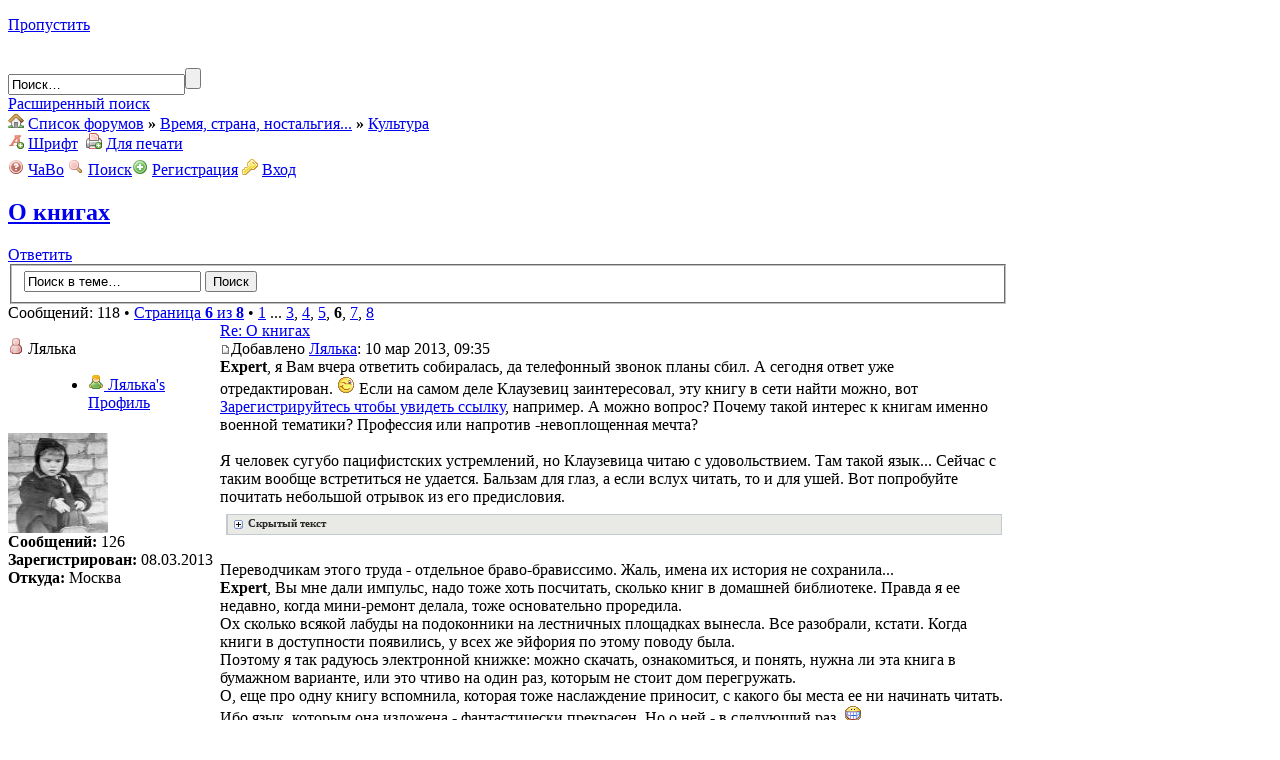

--- FILE ---
content_type: text/html; charset=UTF-8
request_url: http://vsssr.su/viewtopic.php?f=8&t=108&start=75
body_size: 16226
content:
<!DOCTYPE html PUBLIC "-//W3C//DTD XHTML 1.0 Transitional//EN" "http://www.w3.org/TR/xhtml1/DTD/xhtml1-transitional.dtd">
<html xmlns="http://www.w3.org/1999/xhtml" dir="ltr" lang="ru-ru" xml:lang="ru-ru">
<head>

<meta http-equiv="content-type" content="text/html; charset=UTF-8" />
<meta http-equiv="content-style-type" content="text/css" />
<meta http-equiv="content-language" content="ru-ru" />
<meta http-equiv="imagetoolbar" content="no" />
<meta name="resource-type" content="document" />
<meta name="distribution" content="global" />
<meta name="keywords" content="﻿ностальгия, ссср, детство, советский союз, время, история, быт, форум, музей, 20-й век, прошлое, воспоминания, школа, дети, дружба, предметы, пионер, комсомол!" />
<meta name="description" content="О книгах. Культура. Культура, фильмы, музыка, книги в СССР. " />

<title>О книгах - Культура</title>
<link rel="icon" href="./favicon.ico" type="image/x-icon">
<link rel="shortcut icon" href="./favicon.ico" type="image/x-icon">
<link rel="alternate" type="application/atom+xml" title="Канал - Назад в СССР. Форум рожденных в СССР" href="http://vsssr.su/feed.php" /><link rel="alternate" type="application/atom+xml" title="Канал - Новые темы" href="http://vsssr.su/feed.php?mode=topics" /><link rel="alternate" type="application/atom+xml" title="Канал - Активные темы" href="http://vsssr.su/feed.php?mode=topics_active" /><link rel="alternate" type="application/atom+xml" title="Канал - Форум - Культура" href="http://vsssr.su/feed.php?f=8" /><link rel="alternate" type="application/atom+xml" title="Канал - Тема - О книгах" href="http://vsssr.su/feed.php?f=8&amp;t=108" />

<script type="text/javascript">
// <![CDATA[
	var jump_page = 'Введите номер страницы, на которую Вы хотели бы перейти:';
	var on_page = '6';
	var per_page = '15';
	var base_url = './viewtopic.php?f=8&amp;t=108';
	var style_cookie = 'phpBBstyle';
	var style_cookie_settings = '; path=/; domain=vsssr.su';
	var onload_functions = new Array();
	var onunload_functions = new Array();

	/**
	* Find a member
	*/
	function find_username(url)
	{
		popup(url, 760, 570, '_usersearch');
		return false;
	}

	/**
	* New function for handling multiple calls to window.onload and window.unload by pentapenguin
	*/
	window.onload = function()
	{
		for (var i = 0; i < onload_functions.length; i++)
		{
			eval(onload_functions[i]);
		}
	}

	window.onunload = function()
	{
		for (var i = 0; i < onunload_functions.length; i++)
		{
			eval(onunload_functions[i]);
		}
	}

// ]]>
</script>
<script type="text/javascript" src="./styles/retro/template/styleswitcher.js"></script>
<script type="text/javascript" src="./styles/retro/template/forum_fn.js"></script>
<script type="text/javascript" src="./styles/retro/template/tooltip.js"></script>
<script type="text/javascript" src="./styles/retro/template/dropdown.js"></script>
	
<link rel="stylesheet" href="./highslide/highslide.css" type="text/css" />
<script type="text/javascript" src="./highslide/highslide.js"></script>
<script type="text/javascript">
	hs.graphicsDir = "./highslide/graphics/";
	hs.outlineType = "rounded-white";
	hs.outlineWhileAnimating = true;
	hs.showCredits = false;
</script>

<link href="./styles/retro/theme/print.css" rel="stylesheet" type="text/css" media="print" title="printonly" />
<link href="./style.php?id=3&amp;lang=ru" rel="stylesheet" type="text/css" media="screen, projection" />

<link href="./styles/retro/theme/normal.css" rel="stylesheet" type="text/css" title="A" />
<link href="./styles/retro/theme/medium.css" rel="alternate stylesheet" type="text/css" title="A+" />
<link href="./styles/retro/theme/large.css" rel="alternate stylesheet" type="text/css" title="A++" />



<!--[if IE]>
	<link rel="stylesheet" type="text/css" href="./styles/retro/theme/ie.css" />
<![endif]-->


<link rel="stylesheet" href="./images/addons/css/spoiler.css" type="text/css" />

<script src="./images/addons/js/jquery-min.js" type="text/javascript"></script>
<script type="text/javascript">
// <![CDATA[
	jQuery.noConflict();

	//Spoiler image width
	//var spoilerMaxW = Math.round(screen.width - (screen.width / 1.5));
	var spoilerMaxW = 600;
	var hidePostImg = false;
	var hideSigImg = false;
	var openInNewWindow = 'Открыть в новом окне, в полном размере';
	var bannedImageHosts = 'Изображения с данного хостинга запрещены!';
	var hiddenText = 'Скрытый текст';
	var spoilerClose = 'Закрыть';
	var banned_image_hosts = false;//banned image hosts
	var open_type = 0;
// ]]>
</script>

<script src="./images/addons/js/spoiler.js" type="text/javascript"></script>
</head>

<body id="phpbb" class="section-viewtopic ltr">



<div id="page-wrap" style="width: 1000px;">

<div id="main-sidebar"></div>
        
        <div id="main-content">

<p class="skiplink"><a href="#start_here">Пропустить</a></p>
<a id="top" name="top" accesskey="t"></a>

<div id="wrap">
    <div id="header">
	    <div id="header-left">
        &nbsp;
		</div><!-- /header-left-->
		<div id="header-right">
		    <div id="formbox">
				    
					    <form action="./search.php" method="get" id="search">
						    <input name="keywords" id="keywords" type="text" maxlength="128" title="Ключевые слова" class="header-search-bar" value="Поиск…" onclick="if(this.value=='Поиск…')this.value='';" onblur="if(this.value=='')this.value='Поиск…';" /><input class="header-search-button" value="" type="submit" /><br /><a href="./search.php" title="Параметры расширенного поиска">Расширенный поиск</a>
						</form>
					
			</div><!--/formbox / search-box-->
		</div><!--/header-right-->
	</div><!-- /header-->
	<div class="float-left breadcrumbs"><img src="./styles/retro/theme/images/house.png" width="16" height="16" alt="" />
	    <a href="./" accesskey="h">Список форумов</a>  <strong>&raquo;</strong> <a href="./viewforum.php?f=1">Время, страна, ностальгия...</a> <strong>&raquo;</strong> <a href="./viewforum.php?f=8">Культура</a>
	</div><!-- /float-left / breadcrumbs -->
	
	<div class="float-right">
	    
		<span class="breadcrumbs"><img src="./styles/retro/theme/images/font_add.png" width="16" height="16" alt="" /> <a href="#" onclick="fontsizeup(); return false;" onkeypress="return fontsizeup(event);" title="Изменить размер шрифта">Шрифт</a> &nbsp;<img src="./styles/retro/theme/images/printer_add.png" width="16" height="16" alt="" /> <a href="./viewtopic.php?f=8&amp;t=108&amp;start=75&amp;view=print" title="Для печати" accesskey="p">Для печати</a></span>
	</div>
	<div class="clear-both" style="margin-bottom: 6px;"></div>
	
	<div class="toolbar">
	    <div class="toolbar-left">
		    
        </div><!-- /toolbar-left -->
        <div class="toolbar-right">
	        <img src="./styles/retro/theme/images/help.png" width="16" height="16" alt="" /> <a href="./faq.php" title="Часто задаваемые вопросы">ЧаВо</a>
            <img src="./styles/retro/theme/images/magnifier.png" width="16" height="16" alt="" /> <a href="./search.php" title="Поиск">Поиск</a><img src="./styles/retro/theme/images/add.png" width="16" height="16" alt="" /> <a href="./ucp.php?mode=register">Регистрация</a>
            <img src="./styles/retro/theme/images/key.png" width="16" height="16" alt="" /> <a href="./ucp.php?mode=login" title="Вход" accesskey="x">Вход</a>
        </div><!-- /toolbar-right -->
    </div><!-- /toolbar -->
	
	<div class="clear-both"></div>

	<a name="start_here"></a>
	<div id="page-body">
<!--<object type=application/x-shockwave-flash data="http://vsssr.su/banners/new_year_vsssr.swf" width="840" height="60"><param name=movie value="http://vsssr.su/banners/new_year_vsssr.swf"></object>-->
<h2><a href="./viewtopic.php?f=8&amp;t=108&amp;start=75">О книгах</a></h2>
<!-- NOTE: remove the style="display: none" when you want to have the forum description on the topic body --><div style="display: none !important;">Культура, фильмы, музыка, книги в СССР<br /></div>

<div class="topic-actions">
	<div class="buttons">
	
		<div class="reply-icon"><a href="./posting.php?mode=reply&amp;f=8&amp;t=108" title="Ответить"><span></span>Ответить</a></div>
	
	</div>

	
		<div class="search-box">
			<form method="get" id="topic-search" action="./search.php">
			<fieldset>
				<input class="inputbox search tiny"  type="text" name="keywords" id="search_keywords" size="20" value="Поиск в теме…" onclick="if(this.value=='Поиск в теме…')this.value='';" onblur="if(this.value=='')this.value='Поиск в теме…';" />
				<input class="button2" type="submit" value="Поиск" />
				<input type="hidden" name="t" value="108" />
<input type="hidden" name="sf" value="msgonly" />
<input type="hidden" name="sid" value="4314fcaddf9b0e9448ca0cc1f6fa0772" />

			</fieldset>
			</form>
		</div>
	
		<div class="pagination">
			Сообщений: 118
			 &bull; <a href="#" onclick="jumpto(); return false;" title="Перейти на страницу…">Страница <strong>6</strong> из <strong>8</strong></a> &bull; <span><a href="./viewtopic.php?f=8&amp;t=108">1</a> ... <a href="./viewtopic.php?f=8&amp;t=108&amp;start=30">3</a><span class="page-sep">, </span><a href="./viewtopic.php?f=8&amp;t=108&amp;start=45">4</a><span class="page-sep">, </span><a href="./viewtopic.php?f=8&amp;t=108&amp;start=60">5</a><span class="page-sep">, </span><strong>6</strong><span class="page-sep">, </span><a href="./viewtopic.php?f=8&amp;t=108&amp;start=90">7</a><span class="page-sep">, </span><a href="./viewtopic.php?f=8&amp;t=108&amp;start=105">8</a></span>
		</div>
	
</div>
<div class="clear"></div>


	<div class="vt-box " id="p9407">
	    <table width="100%" cellpadding="0" cellspacing="0" border="0" style="table-layout: fixed;">
		    <tr>
			    
				<td width="212" valign="top"><!-- <td> to hold postprofile -->
				    <div class="vt-postprofile" >
					    <dl class="dropdown">
                            <dt id="p9407-ddheader" onmouseover="ddMenu('p9407',1)" onmouseout="ddMenu('p9407',-1)" onclick="location.href='./memberlist.php?mode=viewprofile&amp;u=957';">
                                <img src="./styles/retro/theme/images/status_offline.png" width="16" height="16" alt="" border="0" title="Не в сети" class="online-indicator" /> <span>Лялька</span>
                            </dt>
                            <dd id="p9407-ddcontent" onmouseover="cancelHide('p9407')" onmouseout="ddMenu('p9407',-1)">
                                <ul>
                                    <li><a href="./memberlist.php?mode=viewprofile&amp;u=957"><img src="./styles/retro/theme/images/user_green.png" width="16" height="16" alt="" /> Лялька's Профиль</a></li>
                                    
                                </ul>
                            </dd>
						</dl>
						<div style="height: 5px;"></div>
						<a href="./memberlist.php?mode=viewprofile&amp;u=957"><img src="./download/file.php?avatar=957_1399620826.jpg" width="100" height="100" alt="Аватар пользователя" /></a><br />
						
						<div class="vt-stats">
                            <strong>Сообщений:</strong> 126<br /><strong>Зарегистрирован:</strong> 08.03.2013<br /><strong>Откуда:</strong> Москва<br />
                        </div><!-- /vt-stats -->
						<div style="height: 6px;"></div>
						
						
					</div><!-- /vt-postprofile -->
				</td><!-- /postprofile -->
				<td valign="top" class="vt-content">
				    <div class="vt-topicbar"><a href="#p9407">Re: О книгах</a></div><div class="vt-datebar"><a href="./viewtopic.php?p=9407#p9407"><img src="./styles/retro/imageset/icon_post_target.gif" width="11" height="9" alt="Сообщение" title="Сообщение" /></a>Добавлено <!-- We use "\r\n" newline here because insert_text() JS function doesn't insert newline with "\n" (at least in Windows) --><a href="./memberlist.php?mode=viewprofile&amp;u=957">Лялька</a>: 10 мар 2013, 09:35</div><!-- /vt-datebar -->
					<div class="vt-postcontent"><span style="font-weight: bold">Expert</span>, я Вам вчера ответить собиралась, да телефонный звонок планы сбил. А сегодня ответ уже отредактирован. <img src="./images/smilies/3.gif" alt=";)" title="Подмигивающий" />    Если на самом деле Клаузевиц заинтересовал, эту книгу  в сети найти можно, вот <noindex><span class="link_removed"><a href="ucp.php?mode=register">Зарегистрируйтесь чтобы увидеть ссылку</a></span></noindex>, например. А можно вопрос? Почему такой интерес к книгам именно военной тематики? Профессия или напротив -невоплощенная мечта?<br /><br />Я человек сугубо пацифистских устремлений, но Клаузевица читаю с удовольствием. Там такой язык... Сейчас с таким вообще встретиться не удается. Бальзам для глаз, а если вслух читать, то и для ушей. Вот попробуйте почитать небольшой отрывок из его предисловия.<br /><div class="sp-wrap"><div class="sp-body" title="Скрытый текст">Дабы не отпугнуть читателя, обладающего живым умом, такими общими местами и не обезвкусить водянистыми рассуждениями те немногие хорошие мысли, которые заключены в настоящей книге, автор предпочел сообщить в форме небольших зерен чистого металла то, чего он достиг в итоге многолетних размышлений о войне, общений с людьми, знакомыми с военным делом, и разнообразного личного опыта. Так возникли внешне слабо связанные между собой главы этой книги, которые, однако, надо надеяться, не лишены внутренней связи. Может быть, скоро появится более могучая голова, которая вместо отдельных зерен даст единый слиток чистого металла без примеси шлака.</div></div><br />Переводчикам этого труда -  отдельное браво-брависсимо. Жаль, имена их история не сохранила...<br /><span style="font-weight: bold"> Expert</span>, Вы мне дали импульс, надо тоже хоть посчитать, сколько книг в домашней библиотеке. Правда я ее  недавно, когда мини-ремонт делала,  тоже основательно проредила. <br />Ох сколько всякой лабуды на подоконники на лестничных площадках вынесла. Все разобрали, кстати.  Когда книги в доступности появились, у всех же эйфория по этому поводу была. <br />Поэтому я так радуюсь электронной книжке: можно скачать, ознакомиться, и понять, нужна ли эта книга в бумажном варианте, или это чтиво на один раз, которым не стоит  дом перегружать.<br />О, еще про одну книгу вспомнила, которая тоже наслаждение приносит, с какого бы места ее ни начинать читать. Ибо язык, которым она изложена - фантастически прекрасен. Но о ней - в следующий раз. <img src="./images/smilies/4.gif" alt=":D" title="Очень довольный" /></div>
					<div id="sig9407" class="signature"><span style="font-style: italic">Не плачь, потому что это закончилось. Улыбнись, потому что это было.</span></div>
				</td><!-- /content -->
			</tr>
			<tr class="controls">
			    <td style="padding-left: 5px;"><div class="btt"><img src="./styles/retro/theme/images/arrow_merge.png" width="16" height="16" alt="" /> <a href="#wrap" title="Вернуться наверх">Вернуться наверх</a></div></td>
				<td class="controls" style="float:right">
				
				</td>
			</tr>
		        <!-- /endif for ignore post feature -->
		</table>


<div style="width: 728px; margin: 0px auto;padding-bottom: 10px;text-align:right; font-weight:bold;">
<a href="ucp.php?mode=register">Убрать рекламу</a>
<script type="text/javascript"><!--
google_ad_client = "ca-pub-5933279406877528";
/* 20th_forum_728x90 */
google_ad_slot = "5707879895";
google_ad_width = 728;
google_ad_height = 90;
//-->
</script>
<script type="text/javascript"
src="http://pagead2.googlesyndication.com/pagead/show_ads.js">
</script></div>


	</div><!-- /box -->
	<div class="vt-seperator " ></div>
   


	<div class="vt-box " id="p9414">
	    <table width="100%" cellpadding="0" cellspacing="0" border="0" style="table-layout: fixed;">
		    <tr>
			    
				<td width="212" valign="top"><!-- <td> to hold postprofile -->
				    <div class="vt-postprofile" >
					    <dl class="dropdown">
                            <dt id="p9414-ddheader" onmouseover="ddMenu('p9414',1)" onmouseout="ddMenu('p9414',-1)" onclick="location.href='./memberlist.php?mode=viewprofile&amp;u=704';">
                                <img src="./styles/retro/theme/images/status_offline.png" width="16" height="16" alt="" border="0" title="Не в сети" class="online-indicator" /> <span>Expert</span>
                            </dt>
                            <dd id="p9414-ddcontent" onmouseover="cancelHide('p9414')" onmouseout="ddMenu('p9414',-1)">
                                <ul>
                                    <li><a href="./memberlist.php?mode=viewprofile&amp;u=704"><img src="./styles/retro/theme/images/user_green.png" width="16" height="16" alt="" /> Expert's Профиль</a></li>
                                    
                                </ul>
                            </dd>
						</dl>
						<div style="height: 5px;"></div>
						<img src="./styles/retro/theme/images/no_avatar.png" width="50" height="50" alt="" style="padding-bottom: 5px;" /><br />
						
						<div class="vt-stats">
                            <strong>Сообщений:</strong> 107<br /><strong>Зарегистрирован:</strong> 11.07.2012<br />
                        </div><!-- /vt-stats -->
						<div style="height: 6px;"></div>
						
						
					</div><!-- /vt-postprofile -->
				</td><!-- /postprofile -->
				<td valign="top" class="vt-content">
				    <div class="vt-topicbar"><a href="#p9414">Re: О книгах</a></div><div class="vt-datebar"><a href="./viewtopic.php?p=9414#p9414"><img src="./styles/retro/imageset/icon_post_target.gif" width="11" height="9" alt="Сообщение" title="Сообщение" /></a>Добавлено <!-- We use "\r\n" newline here because insert_text() JS function doesn't insert newline with "\n" (at least in Windows) --><a href="./memberlist.php?mode=viewprofile&amp;u=704">Expert</a>: 10 мар 2013, 17:53</div><!-- /vt-datebar -->
					<div class="vt-postcontent"><div class="bubble"></div><blockquote><div><cite>Лялька писал(а):</cite>я так радуюсь электронной книжке:</div></blockquote><br /><br />- ни одной не прочитал и даже не собираюсь ( читать  в электронном виде )<br />потому что это не чтение , а так ознакомление с  информацией ..<br /><br />ЧТЕНИЕ - это когда .. ложишься на диван..  включаешь  настольную лампу ..берёшь в руки книгу .. муслявишь палец  перелистывая страницы .. тут же и запах типографии ..  пару часиков почитаешь .. и медленно - медленно засыпаешь с книгой ...</div>
					<div id="sig9414" class="signature"><span style="color: #FF0000"> Уволился с форума ,  по причине выхода  на пенсию </span></div>
				</td><!-- /content -->
			</tr>
			<tr class="controls">
			    <td style="padding-left: 5px;"><div class="btt"><img src="./styles/retro/theme/images/arrow_merge.png" width="16" height="16" alt="" /> <a href="#wrap" title="Вернуться наверх">Вернуться наверх</a></div></td>
				<td class="controls" style="float:right">
				
				</td>
			</tr>
		        <!-- /endif for ignore post feature -->
		</table>



	</div><!-- /box -->
	<div class="vt-seperator " ></div>
   


	<div class="vt-box " id="p9415">
	    <table width="100%" cellpadding="0" cellspacing="0" border="0" style="table-layout: fixed;">
		    <tr>
			    
				<td width="212" valign="top"><!-- <td> to hold postprofile -->
				    <div class="vt-postprofile" >
					    <dl class="dropdown">
                            <dt id="p9415-ddheader" onmouseover="ddMenu('p9415',1)" onmouseout="ddMenu('p9415',-1)" onclick="location.href='./memberlist.php?mode=viewprofile&amp;u=957';">
                                <img src="./styles/retro/theme/images/status_offline.png" width="16" height="16" alt="" border="0" title="Не в сети" class="online-indicator" /> <span>Лялька</span>
                            </dt>
                            <dd id="p9415-ddcontent" onmouseover="cancelHide('p9415')" onmouseout="ddMenu('p9415',-1)">
                                <ul>
                                    <li><a href="./memberlist.php?mode=viewprofile&amp;u=957"><img src="./styles/retro/theme/images/user_green.png" width="16" height="16" alt="" /> Лялька's Профиль</a></li>
                                    
                                </ul>
                            </dd>
						</dl>
						<div style="height: 5px;"></div>
						<a href="./memberlist.php?mode=viewprofile&amp;u=957"><img src="./download/file.php?avatar=957_1399620826.jpg" width="100" height="100" alt="Аватар пользователя" /></a><br />
						
						<div class="vt-stats">
                            <strong>Сообщений:</strong> 126<br /><strong>Зарегистрирован:</strong> 08.03.2013<br /><strong>Откуда:</strong> Москва<br />
                        </div><!-- /vt-stats -->
						<div style="height: 6px;"></div>
						
						
					</div><!-- /vt-postprofile -->
				</td><!-- /postprofile -->
				<td valign="top" class="vt-content">
				    <div class="vt-topicbar"><a href="#p9415">Re: О книгах</a></div><div class="vt-datebar"><a href="./viewtopic.php?p=9415#p9415"><img src="./styles/retro/imageset/icon_post_target.gif" width="11" height="9" alt="Сообщение" title="Сообщение" /></a>Добавлено <!-- We use "\r\n" newline here because insert_text() JS function doesn't insert newline with "\n" (at least in Windows) --><a href="./memberlist.php?mode=viewprofile&amp;u=957">Лялька</a>: 10 мар 2013, 20:42</div><!-- /vt-datebar -->
					<div class="vt-postcontent"><div class="bubble"></div><blockquote><div><cite>Expert писал(а):</cite>ЧТЕНИЕ - это когда .. ложишься на диван..  включаешь  настольную лампу ..берёшь в руки книгу .. муслявишь палец  перелистывая страницы .. тут же и запах типографии ..  пару часиков почитаешь .. и медленно - медленно засыпаешь с книгой ...</div></blockquote><br />Не совсем поняла, почему такое  неприятие электронных ридеров? Из всего Вами перечисленного, у них только запаха типографской краски нет. Я точно так же ложусь на диван, включаю, правда не настольную лампу, а бра, (поскольку книга с функцией &quot;электронных чернил&quot;, а, следовательно, подсветки не имеет) беру книгу... Палец, правда, не  муслявю, так у меня и с бумажными книгами такой привычки нет. Да и книжка у меня старенькая, кнопочная. А на  сенсорных экранах перелистывание тоже пальцем осуществляется, можно и помуслявить. И засыпаю точно так же, с этой самой книгой,  я её и не выключаю никогда, она заряд по месяцу держит. А заряжается полностью при этом за несколько часов.  А как в поездках удобно! С собой - целая библиотека.  Весом в 300 граммов.<br />Так что зря Вы, <span style="font-weight: bold">Expert </span>  от этого блага цивилизации отказываетесь. <br />То, что это способ ознакомления - согласна. Те книги, которые понравились, в которых уверена, что перечитывать буду, покупаю в бумажном варианте. Потому что чтение бумажной книги - это действительно особое удовольствие. Вроде гурманства. Но мы же в ресторанах постоянно не питаемся? Есть и повседневная еда. <br />И кроме всего прочего, книги нынче ой как дороги... А если покупать всё,  с чем ознакомиться хочется, чтобы потом они просто на полках стояли и пыль собирали? Нееет...<br /><br /><span style="font-size: 85%; line-height: 116%;"><span style="color: green">Добавлено спустя 7 минут 45 секунд:</span></span><br />Знаете,<span style="font-weight: bold"> Expert </span>, у меня ведь точно такие же возражения были в свое время.  А привыкла к ридеру меньше чем за неделю. <img src="./images/smilies/1.gif" alt=":)" title="Счастливый" /></div>
					<div id="sig9415" class="signature"><span style="font-style: italic">Не плачь, потому что это закончилось. Улыбнись, потому что это было.</span></div>
				</td><!-- /content -->
			</tr>
			<tr class="controls">
			    <td style="padding-left: 5px;"><div class="btt"><img src="./styles/retro/theme/images/arrow_merge.png" width="16" height="16" alt="" /> <a href="#wrap" title="Вернуться наверх">Вернуться наверх</a></div></td>
				<td class="controls" style="float:right">
				
				</td>
			</tr>
		        <!-- /endif for ignore post feature -->
		</table>



	</div><!-- /box -->
	<div class="vt-seperator " ></div>
   


	<div class="vt-box " id="p9429">
	    <table width="100%" cellpadding="0" cellspacing="0" border="0" style="table-layout: fixed;">
		    <tr>
			    
				<td width="212" valign="top"><!-- <td> to hold postprofile -->
				    <div class="vt-postprofile" >
					    <dl class="dropdown">
                            <dt id="p9429-ddheader" onmouseover="ddMenu('p9429',1)" onmouseout="ddMenu('p9429',-1)" onclick="location.href='./memberlist.php?mode=viewprofile&amp;u=491';">
                                <img src="./styles/retro/theme/images/status_offline.png" width="16" height="16" alt="" border="0" title="Не в сети" class="online-indicator" /> <span style="color:#FF9999;">Bobas</span>
                            </dt>
                            <dd id="p9429-ddcontent" onmouseover="cancelHide('p9429')" onmouseout="ddMenu('p9429',-1)">
                                <ul>
                                    <li><a href="./memberlist.php?mode=viewprofile&amp;u=491"><img src="./styles/retro/theme/images/user_green.png" width="16" height="16" alt="" /> Bobas's Профиль</a></li>
                                    
                                </ul>
                            </dd>
						</dl>
						<div style="height: 5px;"></div>
						<a href="./memberlist.php?mode=viewprofile&amp;u=491"><img src="./download/file.php?avatar=491_1333831236.png" width="100" height="100" alt="Аватар пользователя" /></a><br />
						
						<div class="vt-stats">
                            <strong>Сообщений:</strong> 937<br /><strong>Зарегистрирован:</strong> 24.03.2012<br /><strong>Откуда:</strong> Санкт-Петербург<br /><strong>Возраст:</strong> 64<br />
                        </div><!-- /vt-stats -->
						<div style="height: 6px;"></div>
						
						
					</div><!-- /vt-postprofile -->
				</td><!-- /postprofile -->
				<td valign="top" class="vt-content">
				    <div class="vt-topicbar"><a href="#p9429">Re: О книгах</a></div><div class="vt-datebar"><a href="./viewtopic.php?p=9429#p9429"><img src="./styles/retro/imageset/icon_post_target.gif" width="11" height="9" alt="Сообщение" title="Сообщение" /></a>Добавлено <!-- We use "\r\n" newline here because insert_text() JS function doesn't insert newline with "\n" (at least in Windows) --><a href="./memberlist.php?mode=viewprofile&amp;u=491" style="color: #FF9999;" class="username-coloured">Bobas</a>: 11 мар 2013, 00:40</div><!-- /vt-datebar -->
					<div class="vt-postcontent"><div class="bubble"></div><blockquote><div><cite>Лялька писал(а):</cite>Так что зря Вы, Expert от этого блага цивилизации отказываетесь.</div></blockquote><br />Поддерживаю. Хорошая вещь. У электронных читалок есть ещё одно преимущество перед бумажными книгами, можно настраивать размер шрифта. К сожалению, с возрастом, глаза лучше не становятся, а страницы книг желтеют.</div>
					
				</td><!-- /content -->
			</tr>
			<tr class="controls">
			    <td style="padding-left: 5px;"><div class="btt"><img src="./styles/retro/theme/images/arrow_merge.png" width="16" height="16" alt="" /> <a href="#wrap" title="Вернуться наверх">Вернуться наверх</a></div></td>
				<td class="controls" style="float:right">
				
				</td>
			</tr>
		        <!-- /endif for ignore post feature -->
		</table>



	</div><!-- /box -->
	<div class="vt-seperator " ></div>
   


	<div class="vt-box " id="p9430">
	    <table width="100%" cellpadding="0" cellspacing="0" border="0" style="table-layout: fixed;">
		    <tr>
			    
				<td width="212" valign="top"><!-- <td> to hold postprofile -->
				    <div class="vt-postprofile" >
					    <dl class="dropdown">
                            <dt id="p9430-ddheader" onmouseover="ddMenu('p9430',1)" onmouseout="ddMenu('p9430',-1)" onclick="location.href='./memberlist.php?mode=viewprofile&amp;u=704';">
                                <img src="./styles/retro/theme/images/status_offline.png" width="16" height="16" alt="" border="0" title="Не в сети" class="online-indicator" /> <span>Expert</span>
                            </dt>
                            <dd id="p9430-ddcontent" onmouseover="cancelHide('p9430')" onmouseout="ddMenu('p9430',-1)">
                                <ul>
                                    <li><a href="./memberlist.php?mode=viewprofile&amp;u=704"><img src="./styles/retro/theme/images/user_green.png" width="16" height="16" alt="" /> Expert's Профиль</a></li>
                                    
                                </ul>
                            </dd>
						</dl>
						<div style="height: 5px;"></div>
						<img src="./styles/retro/theme/images/no_avatar.png" width="50" height="50" alt="" style="padding-bottom: 5px;" /><br />
						
						<div class="vt-stats">
                            <strong>Сообщений:</strong> 107<br /><strong>Зарегистрирован:</strong> 11.07.2012<br />
                        </div><!-- /vt-stats -->
						<div style="height: 6px;"></div>
						
						
					</div><!-- /vt-postprofile -->
				</td><!-- /postprofile -->
				<td valign="top" class="vt-content">
				    <div class="vt-topicbar"><a href="#p9430">Re: О книгах</a></div><div class="vt-datebar"><a href="./viewtopic.php?p=9430#p9430"><img src="./styles/retro/imageset/icon_post_target.gif" width="11" height="9" alt="Сообщение" title="Сообщение" /></a>Добавлено <!-- We use "\r\n" newline here because insert_text() JS function doesn't insert newline with "\n" (at least in Windows) --><a href="./memberlist.php?mode=viewprofile&amp;u=704">Expert</a>: 11 мар 2013, 07:03</div><!-- /vt-datebar -->
					<div class="vt-postcontent">Иду я как то по Городу .. смотрю .. не веря глазам своим ..<br />- Библиотека то ещё работает , так же и как и прежде с Читальным залом .... туда я ходил ещё  когда мне было    лет так 12  ! <br />( буду проходить в том месте , обязательно сфоткаю )<br /><br />- Интересно .. а есть ли Библиотеки и Читальные залы, но в ЭЛЕКТРОННОМ виде ? <br />( кто знает ) <br /><br />- Может мне посоветуете ещё скачать АУДИО книгу ?<br />а что прикольно .. и глазами водить не надо , и перелистывать страницы не надо ..<br />- лёг на боковую ... и слушай ... а  почему бы и нет ! да и почему  БЫ не воспользоваться  <span style="font-size: 150%; line-height: 116%;"><span style="color: #FF0000"> благами цивилизации <br /></span></span><br />з.ы<br />я свои привычки выработанные годами , менять не буду и не желаю  <span style="font-size: 200%; line-height: 116%;"><span style="color: #000000"> . </span></span><br />( тем более это не Вредные привычки )<br />- да и когда  книгу берёшь в руки , она мне  напоминает ТЕ года , сразу  где то мысленно и вспомнишь как её купил или &quot;достал&quot;..  и на Душе как то приятно становиться  <img src="./images/smilies/6.gif" alt=":ymhug:" title="Большие объятия" /> <br /><br />p/s<br /><br />- ну ради только  спортивного интереса ... возьму сегодня  у сына планшет .. побалуюсь .. посмотрю на сколько меня хватит ...  это  -  &quot; чтиво&quot;  <img src="./images/smilies/40.gif" alt="#-o" title="D oh" /><br /><br />- я тут прикинул  .. а если мне свою Супругу разыграть на 1 Апреля ....<br />книги из шкафа ( ну хотя  бы одного ) вынимаю .. и ложу туда Флешку ..<br />приходит Супруга с работы ... смотрит и говорит :<br />- а где Книги то ?<br />я ей :<br />- ты что ослепла что ли ? вон не видишь что ли , предмет маленький  лежит , так это и есть закаченные эл. Книги...<br />так это же Флешка !!!  скажет мне она ..<br />ну знаешь .. скажу Я  ей .. тебе не угодишь , то  тебе места мало всё заставлено ..  то место  стало очень  много , не смотрится  , ты уж определяйся  ..<br />перестраивайся и начинай пользоваться   -  благами цивилизации <img src="./images/smilies/35.gif" alt="8-}" title="Silly" /><br />или оставим как есть !<br />- я думаю она меня подержит...  ( вспомнит как из Минска  на поезде 2 сумки книг везла  )</div>
					<div id="sig9430" class="signature"><span style="color: #FF0000"> Уволился с форума ,  по причине выхода  на пенсию </span></div>
				</td><!-- /content -->
			</tr>
			<tr class="controls">
			    <td style="padding-left: 5px;"><div class="btt"><img src="./styles/retro/theme/images/arrow_merge.png" width="16" height="16" alt="" /> <a href="#wrap" title="Вернуться наверх">Вернуться наверх</a></div></td>
				<td class="controls" style="float:right">
				
				</td>
			</tr>
		        <!-- /endif for ignore post feature -->
		</table>



	</div><!-- /box -->
	<div class="vt-seperator " ></div>
   


	<div class="vt-box " id="p9434">
	    <table width="100%" cellpadding="0" cellspacing="0" border="0" style="table-layout: fixed;">
		    <tr>
			    
				<td width="212" valign="top"><!-- <td> to hold postprofile -->
				    <div class="vt-postprofile" >
					    <dl class="dropdown">
                            <dt id="p9434-ddheader" onmouseover="ddMenu('p9434',1)" onmouseout="ddMenu('p9434',-1)" onclick="location.href='./memberlist.php?mode=viewprofile&amp;u=286';">
                                <img src="./styles/retro/theme/images/status_offline.png" width="16" height="16" alt="" border="0" title="Не в сети" class="online-indicator" /> <span>Sirin</span>
                            </dt>
                            <dd id="p9434-ddcontent" onmouseover="cancelHide('p9434')" onmouseout="ddMenu('p9434',-1)">
                                <ul>
                                    <li><a href="./memberlist.php?mode=viewprofile&amp;u=286"><img src="./styles/retro/theme/images/user_green.png" width="16" height="16" alt="" /> Sirin's Профиль</a></li>
                                    
                                </ul>
                            </dd>
						</dl>
						<div style="height: 5px;"></div>
						<a href="./memberlist.php?mode=viewprofile&amp;u=286"><img src="./download/file.php?avatar=286_1326629047.jpg" width="100" height="100" alt="Аватар пользователя" /></a><br />
						
						<div class="vt-stats">
                            <strong>Сообщений:</strong> 461<br /><strong>Зарегистрирован:</strong> 15.12.2011<br /><strong>Откуда:</strong> Россия. Средняя Волга.<br />
                        </div><!-- /vt-stats -->
						<div style="height: 6px;"></div>
						
						
					</div><!-- /vt-postprofile -->
				</td><!-- /postprofile -->
				<td valign="top" class="vt-content">
				    <div class="vt-topicbar"><a href="#p9434">Re: О книгах</a></div><div class="vt-datebar"><a href="./viewtopic.php?p=9434#p9434"><img src="./styles/retro/imageset/icon_post_target.gif" width="11" height="9" alt="Сообщение" title="Сообщение" /></a>Добавлено <!-- We use "\r\n" newline here because insert_text() JS function doesn't insert newline with "\n" (at least in Windows) --><a href="./memberlist.php?mode=viewprofile&amp;u=286">Sirin</a>: 11 мар 2013, 19:37</div><!-- /vt-datebar -->
					<div class="vt-postcontent">У меня нет электронной книги. В ближайшее время покупать не планирую. Честно сказать, последние годы книги читаю редко, просто НЕ-КО-ГДА. А с этим тырнетом ...  <img src="./images/smilies/46.gif" alt=":ymsigh:" title="Sigh" />  А, вот, аудио - ДА! Во время поездок (а они, почитай, каждый день) вещь незаменимая. Вчера только дослушала &quot;Сибирскую амазонку&quot; Мельниковой (советую почитать ... или послушать).</div>
					
				</td><!-- /content -->
			</tr>
			<tr class="controls">
			    <td style="padding-left: 5px;"><div class="btt"><img src="./styles/retro/theme/images/arrow_merge.png" width="16" height="16" alt="" /> <a href="#wrap" title="Вернуться наверх">Вернуться наверх</a></div></td>
				<td class="controls" style="float:right">
				
				</td>
			</tr>
		        <!-- /endif for ignore post feature -->
		</table>



	</div><!-- /box -->
	<div class="vt-seperator " ></div>
   


	<div class="vt-box " id="p9444">
	    <table width="100%" cellpadding="0" cellspacing="0" border="0" style="table-layout: fixed;">
		    <tr>
			    
				<td width="212" valign="top"><!-- <td> to hold postprofile -->
				    <div class="vt-postprofile" >
					    <dl class="dropdown">
                            <dt id="p9444-ddheader" onmouseover="ddMenu('p9444',1)" onmouseout="ddMenu('p9444',-1)" onclick="location.href='./memberlist.php?mode=viewprofile&amp;u=957';">
                                <img src="./styles/retro/theme/images/status_offline.png" width="16" height="16" alt="" border="0" title="Не в сети" class="online-indicator" /> <span>Лялька</span>
                            </dt>
                            <dd id="p9444-ddcontent" onmouseover="cancelHide('p9444')" onmouseout="ddMenu('p9444',-1)">
                                <ul>
                                    <li><a href="./memberlist.php?mode=viewprofile&amp;u=957"><img src="./styles/retro/theme/images/user_green.png" width="16" height="16" alt="" /> Лялька's Профиль</a></li>
                                    
                                </ul>
                            </dd>
						</dl>
						<div style="height: 5px;"></div>
						<a href="./memberlist.php?mode=viewprofile&amp;u=957"><img src="./download/file.php?avatar=957_1399620826.jpg" width="100" height="100" alt="Аватар пользователя" /></a><br />
						
						<div class="vt-stats">
                            <strong>Сообщений:</strong> 126<br /><strong>Зарегистрирован:</strong> 08.03.2013<br /><strong>Откуда:</strong> Москва<br />
                        </div><!-- /vt-stats -->
						<div style="height: 6px;"></div>
						
						
					</div><!-- /vt-postprofile -->
				</td><!-- /postprofile -->
				<td valign="top" class="vt-content">
				    <div class="vt-topicbar"><a href="#p9444">Re: О книгах</a></div><div class="vt-datebar"><a href="./viewtopic.php?p=9444#p9444"><img src="./styles/retro/imageset/icon_post_target.gif" width="11" height="9" alt="Сообщение" title="Сообщение" /></a>Добавлено <!-- We use "\r\n" newline here because insert_text() JS function doesn't insert newline with "\n" (at least in Windows) --><a href="./memberlist.php?mode=viewprofile&amp;u=957">Лялька</a>: 13 мар 2013, 00:49</div><!-- /vt-datebar -->
					<div class="vt-postcontent"><div class="bubble"></div><blockquote><div><cite>Bobas писал(а):</cite>У электронных читалок есть ещё одно преимущество перед бумажными книгами, можно настраивать размер шрифта.</div></blockquote><br />Именно!<br /><br /><div class="bubble"></div><blockquote><div><cite>Sirin писал(а):</cite>  А, вот, аудио - ДА! Во время поездок (а они, почитай, каждый день) вещь незаменимая. Вчера только дослушала &quot;Сибирскую амазонку&quot; Мельниковой (советую почитать ... или послушать).</div></blockquote><br /><span style="font-weight: bold">Sirin</span> знаете, а у меня как раз с аудиокнигами никак взаимоотношения не складываются., как у <span style="font-weight: bold">Expert</span>а с ридерами.  <img src="./images/smilies/1.gif" alt=":)" title="Счастливый" /> Времени на них тратится все-таки значительно больше, чем на чтение глазами. И не всегда устраивают те, кто озвучивает. Может мне просто не везло? <br /><br />За совет по поводу книги спасибо большое! Не читала. Ознакомилась сейчас с аннотацией - любопытно. Мне нравятся книги, в которых они же (книги) и являются одними из участников сюжета. Последнее подобное произведение, которое  доставило удовольствие, &quot;Тень ветра&quot; Карлоса Сафона. Сейчас читаю его же &quot;Игру Ангела&quot;.  Очень неплохо переведены, книги &quot;атмосферные&quot;, дыхание при прочтении перехватывает<br /><br />Чтобы совсем уж не зафлуживать тему, расскажу о книге, которую считаю жемчужиной домашней библиотеки, хотя она ни разу не художественная, напротив, совершенно специальная. Это том классика русской охотничьей и рыболовной литературы Леонида Сабанеева &quot;Жизнь и ловля пресноводных рыб&quot;. Издана в Киеве издательством сельскохозяйственной литературы в 1960 году (это переиздание). Читается взахлеб по причине великолепного владения автором русским языком.<br />Вот она:<br /><div class="inline-attachment">
		<dl class="thumbnail">
			<dt><a href="./download/file.php?id=2778&amp;mode=view" class="highslide" onclick="return hs.expand(this)"><img src="./download/file.php?id=2778&amp;t=1" alt="Фото1369.jpg" title="Фото1369.jpg (39.97 KiB) Просмотров: 3409" /></a></dt>
			
		</dl>
		</div>  <div class="inline-attachment">
		<dl class="thumbnail">
			<dt><a href="./download/file.php?id=2779&amp;mode=view" class="highslide" onclick="return hs.expand(this)"><img src="./download/file.php?id=2779&amp;t=1" alt="Фото1370.jpg" title="Фото1370.jpg (53.45 KiB) Просмотров: 3409" /></a></dt>
			
		</dl>
		</div><br /><br />По поводу рыбалки вспомнилось:   в прошлом несколько  лет  ездили с мужем на рыбалку в Волгоградскую область на реку Медведицу. Рыбалка там великолепная была: в реке жерех и судак, в многочисленных озерах - прорва мелкого карасика и линей. А в 90-е годы появились там &quot;рыбаки&quot; с электроудочками...  <br /> Так что у меня к 90-м годам тоже свой счет имеется.</div>
					<div id="sig9444" class="signature"><span style="font-style: italic">Не плачь, потому что это закончилось. Улыбнись, потому что это было.</span></div>
				</td><!-- /content -->
			</tr>
			<tr class="controls">
			    <td style="padding-left: 5px;"><div class="btt"><img src="./styles/retro/theme/images/arrow_merge.png" width="16" height="16" alt="" /> <a href="#wrap" title="Вернуться наверх">Вернуться наверх</a></div></td>
				<td class="controls" style="float:right">
				
				</td>
			</tr>
		        <!-- /endif for ignore post feature -->
		</table>



	</div><!-- /box -->
	<div class="vt-seperator " ></div>
   


	<div class="vt-box " id="p9474">
	    <table width="100%" cellpadding="0" cellspacing="0" border="0" style="table-layout: fixed;">
		    <tr>
			    
				<td width="212" valign="top"><!-- <td> to hold postprofile -->
				    <div class="vt-postprofile" >
					    <dl class="dropdown">
                            <dt id="p9474-ddheader" onmouseover="ddMenu('p9474',1)" onmouseout="ddMenu('p9474',-1)" onclick="location.href='./memberlist.php?mode=viewprofile&amp;u=491';">
                                <img src="./styles/retro/theme/images/status_offline.png" width="16" height="16" alt="" border="0" title="Не в сети" class="online-indicator" /> <span style="color:#FF9999;">Bobas</span>
                            </dt>
                            <dd id="p9474-ddcontent" onmouseover="cancelHide('p9474')" onmouseout="ddMenu('p9474',-1)">
                                <ul>
                                    <li><a href="./memberlist.php?mode=viewprofile&amp;u=491"><img src="./styles/retro/theme/images/user_green.png" width="16" height="16" alt="" /> Bobas's Профиль</a></li>
                                    
                                </ul>
                            </dd>
						</dl>
						<div style="height: 5px;"></div>
						<a href="./memberlist.php?mode=viewprofile&amp;u=491"><img src="./download/file.php?avatar=491_1333831236.png" width="100" height="100" alt="Аватар пользователя" /></a><br />
						
						<div class="vt-stats">
                            <strong>Сообщений:</strong> 937<br /><strong>Зарегистрирован:</strong> 24.03.2012<br /><strong>Откуда:</strong> Санкт-Петербург<br /><strong>Возраст:</strong> 64<br />
                        </div><!-- /vt-stats -->
						<div style="height: 6px;"></div>
						
						
					</div><!-- /vt-postprofile -->
				</td><!-- /postprofile -->
				<td valign="top" class="vt-content">
				    <div class="vt-topicbar"><a href="#p9474">Re: О книгах</a></div><div class="vt-datebar"><a href="./viewtopic.php?p=9474#p9474"><img src="./styles/retro/imageset/icon_post_target.gif" width="11" height="9" alt="Сообщение" title="Сообщение" /></a>Добавлено <!-- We use "\r\n" newline here because insert_text() JS function doesn't insert newline with "\n" (at least in Windows) --><a href="./memberlist.php?mode=viewprofile&amp;u=491" style="color: #FF9999;" class="username-coloured">Bobas</a>: 13 мар 2013, 13:23</div><!-- /vt-datebar -->
					<div class="vt-postcontent"><div class="bubble"></div><blockquote><div><cite>Лялька писал(а):</cite>Это том классика русской охотничьей и рыболовной литературы Леонида Сабанеева &quot;Жизнь и ловля пресноводных рыб&quot;</div></blockquote><br />Завидую. Два раза. Один, как читатель, второй, как заядлый рыбак. <img src="./images/smilies/1.gif" alt=":)" title="Счастливый" /><br />Когда про эту книгу говорят, даже название никто никогда не упоминает. Просто - Сабанеев.</div>
					
				</td><!-- /content -->
			</tr>
			<tr class="controls">
			    <td style="padding-left: 5px;"><div class="btt"><img src="./styles/retro/theme/images/arrow_merge.png" width="16" height="16" alt="" /> <a href="#wrap" title="Вернуться наверх">Вернуться наверх</a></div></td>
				<td class="controls" style="float:right">
				
				</td>
			</tr>
		        <!-- /endif for ignore post feature -->
		</table>



	</div><!-- /box -->
	<div class="vt-seperator " ></div>
   


	<div class="vt-box " id="p9486">
	    <table width="100%" cellpadding="0" cellspacing="0" border="0" style="table-layout: fixed;">
		    <tr>
			    
				<td width="212" valign="top"><!-- <td> to hold postprofile -->
				    <div class="vt-postprofile" >
					    <dl class="dropdown">
                            <dt id="p9486-ddheader" onmouseover="ddMenu('p9486',1)" onmouseout="ddMenu('p9486',-1)" onclick="location.href='./memberlist.php?mode=viewprofile&amp;u=783';">
                                <img src="./styles/retro/theme/images/status_offline.png" width="16" height="16" alt="" border="0" title="Не в сети" class="online-indicator" /> <span>Sibirjk</span>
                            </dt>
                            <dd id="p9486-ddcontent" onmouseover="cancelHide('p9486')" onmouseout="ddMenu('p9486',-1)">
                                <ul>
                                    <li><a href="./memberlist.php?mode=viewprofile&amp;u=783"><img src="./styles/retro/theme/images/user_green.png" width="16" height="16" alt="" /> Sibirjk's Профиль</a></li>
                                    
                                </ul>
                            </dd>
						</dl>
						<div style="height: 5px;"></div>
						<img src="./styles/retro/theme/images/no_avatar.png" width="50" height="50" alt="" style="padding-bottom: 5px;" /><br />
						
						<div class="vt-stats">
                            <strong>Сообщений:</strong> 417<br /><strong>Зарегистрирован:</strong> 16.10.2012<br /><strong>Откуда:</strong> Новосибирск<br /><strong>Возраст:</strong> 75<br />
                        </div><!-- /vt-stats -->
						<div style="height: 6px;"></div>
						
						
					</div><!-- /vt-postprofile -->
				</td><!-- /postprofile -->
				<td valign="top" class="vt-content">
				    <div class="vt-topicbar"><a href="#p9486">Re: О книгах</a></div><div class="vt-datebar"><a href="./viewtopic.php?p=9486#p9486"><img src="./styles/retro/imageset/icon_post_target.gif" width="11" height="9" alt="Сообщение" title="Сообщение" /></a>Добавлено <!-- We use "\r\n" newline here because insert_text() JS function doesn't insert newline with "\n" (at least in Windows) --><a href="./memberlist.php?mode=viewprofile&amp;u=783">Sibirjk</a>: 13 мар 2013, 16:17</div><!-- /vt-datebar -->
					<div class="vt-postcontent">Редкая сохранившаяся книга.Можно найти ответы на многие бытовые вопросы.<div class="inline-attachment">
		<dl class="thumbnail">
			<dt><a href="./download/file.php?id=2782&amp;mode=view" class="highslide" onclick="return hs.expand(this)"><img src="./download/file.php?id=2782&amp;t=1" alt="DSC_2409.jpg" title="DSC_2409.jpg (28.57 KiB) Просмотров: 3398" /></a></dt>
			
		</dl>
		</div><br /><div class="inline-attachment">
		<dl class="thumbnail">
			<dt><a href="./download/file.php?id=2783&amp;mode=view" class="highslide" onclick="return hs.expand(this)"><img src="./download/file.php?id=2783&amp;t=1" alt="DSC_2415.jpg" title="DSC_2415.jpg (61.32 KiB) Просмотров: 3398" /></a></dt>
			
		</dl>
		</div><br /><div class="inline-attachment">
		<dl class="thumbnail">
			<dt><a href="./download/file.php?id=2784&amp;mode=view" class="highslide" onclick="return hs.expand(this)"><img src="./download/file.php?id=2784&amp;t=1" alt="DSC_2410.jpg" title="DSC_2410.jpg (38.75 KiB) Просмотров: 3398" /></a></dt>
			
		</dl>
		</div></div>
					
				</td><!-- /content -->
			</tr>
			<tr class="controls">
			    <td style="padding-left: 5px;"><div class="btt"><img src="./styles/retro/theme/images/arrow_merge.png" width="16" height="16" alt="" /> <a href="#wrap" title="Вернуться наверх">Вернуться наверх</a></div></td>
				<td class="controls" style="float:right">
				
				</td>
			</tr>
		        <!-- /endif for ignore post feature -->
		</table>



	</div><!-- /box -->
	<div class="vt-seperator " ></div>
   


	<div class="vt-box " id="p9490">
	    <table width="100%" cellpadding="0" cellspacing="0" border="0" style="table-layout: fixed;">
		    <tr>
			    
				<td width="212" valign="top"><!-- <td> to hold postprofile -->
				    <div class="vt-postprofile" >
					    <dl class="dropdown">
                            <dt id="p9490-ddheader" onmouseover="ddMenu('p9490',1)" onmouseout="ddMenu('p9490',-1)" onclick="location.href='./memberlist.php?mode=viewprofile&amp;u=531';">
                                <img src="./styles/retro/theme/images/status_offline.png" width="16" height="16" alt="" border="0" title="Не в сети" class="online-indicator" /> <span>AlexZ</span>
                            </dt>
                            <dd id="p9490-ddcontent" onmouseover="cancelHide('p9490')" onmouseout="ddMenu('p9490',-1)">
                                <ul>
                                    <li><a href="./memberlist.php?mode=viewprofile&amp;u=531"><img src="./styles/retro/theme/images/user_green.png" width="16" height="16" alt="" /> AlexZ's Профиль</a></li>
                                    
                                </ul>
                            </dd>
						</dl>
						<div style="height: 5px;"></div>
						<a href="./memberlist.php?mode=viewprofile&amp;u=531"><img src="./download/file.php?avatar=531_1368818769.png" width="100" height="100" alt="Аватар пользователя" /></a><br />
						
						<div class="vt-stats">
                            <strong>Сообщений:</strong> 628<br /><strong>Зарегистрирован:</strong> 18.04.2012<br /><strong>Откуда:</strong> ЗапСиб<br /><strong>Возраст:</strong> 58<br />
                        </div><!-- /vt-stats -->
						<div style="height: 6px;"></div>
						
						
					</div><!-- /vt-postprofile -->
				</td><!-- /postprofile -->
				<td valign="top" class="vt-content">
				    <div class="vt-topicbar"><a href="#p9490">Re: О книгах</a></div><div class="vt-datebar"><a href="./viewtopic.php?p=9490#p9490"><img src="./styles/retro/imageset/icon_post_target.gif" width="11" height="9" alt="Сообщение" title="Сообщение" /></a>Добавлено <!-- We use "\r\n" newline here because insert_text() JS function doesn't insert newline with "\n" (at least in Windows) --><a href="./memberlist.php?mode=viewprofile&amp;u=531">AlexZ</a>: 13 мар 2013, 17:02</div><!-- /vt-datebar -->
					<div class="vt-postcontent"><div class="bubble"></div><blockquote><div><cite>Лялька писал(а):</cite>Я человек сугубо пацифистских устремлений, но Клаузевица читаю с удовольствием. Там такой язык... Сейчас с таким вообще встретиться не удается. Бальзам для глаз, а если вслух читать, то и для ушей.</div></blockquote><br />Именно за понятное изложение мысли, без многословия и умничания, можно любить читать Клаузевица, как и незабвенного Макиавелли и древнего Лао Цзы. И самому быть не хуже. Но т.к. не уверен, что это получается (см.некоторые темы про СССР) - придётся подсократить участие в форуме. Не совсем оставить, но...</div>
					
					    <div class="notice">Последний раз редактировалось <a href="./memberlist.php?mode=viewprofile&amp;u=531">AlexZ</a> 13 мар 2013, 20:53, всего редактировалось 1 раз.
						    
						</div>
					<div id="sig9490" class="signature">Когда-нибудь мы вспомним это - и не поверится самим!</div>
				</td><!-- /content -->
			</tr>
			<tr class="controls">
			    <td style="padding-left: 5px;"><div class="btt"><img src="./styles/retro/theme/images/arrow_merge.png" width="16" height="16" alt="" /> <a href="#wrap" title="Вернуться наверх">Вернуться наверх</a></div></td>
				<td class="controls" style="float:right">
				
				</td>
			</tr>
		        <!-- /endif for ignore post feature -->
		</table>



	</div><!-- /box -->
	<div class="vt-seperator " ></div>
   


	<div class="vt-box " id="p9493">
	    <table width="100%" cellpadding="0" cellspacing="0" border="0" style="table-layout: fixed;">
		    <tr>
			    
				<td width="212" valign="top"><!-- <td> to hold postprofile -->
				    <div class="vt-postprofile" >
					    <dl class="dropdown">
                            <dt id="p9493-ddheader" onmouseover="ddMenu('p9493',1)" onmouseout="ddMenu('p9493',-1)" onclick="location.href='./memberlist.php?mode=viewprofile&amp;u=286';">
                                <img src="./styles/retro/theme/images/status_offline.png" width="16" height="16" alt="" border="0" title="Не в сети" class="online-indicator" /> <span>Sirin</span>
                            </dt>
                            <dd id="p9493-ddcontent" onmouseover="cancelHide('p9493')" onmouseout="ddMenu('p9493',-1)">
                                <ul>
                                    <li><a href="./memberlist.php?mode=viewprofile&amp;u=286"><img src="./styles/retro/theme/images/user_green.png" width="16" height="16" alt="" /> Sirin's Профиль</a></li>
                                    
                                </ul>
                            </dd>
						</dl>
						<div style="height: 5px;"></div>
						<a href="./memberlist.php?mode=viewprofile&amp;u=286"><img src="./download/file.php?avatar=286_1326629047.jpg" width="100" height="100" alt="Аватар пользователя" /></a><br />
						
						<div class="vt-stats">
                            <strong>Сообщений:</strong> 461<br /><strong>Зарегистрирован:</strong> 15.12.2011<br /><strong>Откуда:</strong> Россия. Средняя Волга.<br />
                        </div><!-- /vt-stats -->
						<div style="height: 6px;"></div>
						
						
					</div><!-- /vt-postprofile -->
				</td><!-- /postprofile -->
				<td valign="top" class="vt-content">
				    <div class="vt-topicbar"><a href="#p9493">Re: О книгах</a></div><div class="vt-datebar"><a href="./viewtopic.php?p=9493#p9493"><img src="./styles/retro/imageset/icon_post_target.gif" width="11" height="9" alt="Сообщение" title="Сообщение" /></a>Добавлено <!-- We use "\r\n" newline here because insert_text() JS function doesn't insert newline with "\n" (at least in Windows) --><a href="./memberlist.php?mode=viewprofile&amp;u=286">Sirin</a>: 13 мар 2013, 19:55</div><!-- /vt-datebar -->
					<div class="vt-postcontent"><div class="bubble"></div><blockquote><div><cite>Лялька писал(а):</cite>а у меня как раз с аудиокнигами никак взаимоотношения не складываются.</div></blockquote><div class="bubble"></div><blockquote><div><cite>Expert писал(а):</cite>- Может мне посоветуете ещё скачать АУДИО книгу ?<br />а что прикольно .. и глазами водить не надо , и перелистывать страницы не надо ..<br />- лёг на боковую ... и слушай ... а почему бы и нет ! </div></blockquote><br />Не, ну, &quot;на боковую ... и слушай&quot; - это не для меня. Можно полезное с приятным сочетать. Я, пока слушаю, кучу дел переделаю или рукодельничаю и слушаю. Два зайца сразу убиваю. А уж во время поездки ... время мигом пролетает.</div>
					
				</td><!-- /content -->
			</tr>
			<tr class="controls">
			    <td style="padding-left: 5px;"><div class="btt"><img src="./styles/retro/theme/images/arrow_merge.png" width="16" height="16" alt="" /> <a href="#wrap" title="Вернуться наверх">Вернуться наверх</a></div></td>
				<td class="controls" style="float:right">
				
				</td>
			</tr>
		        <!-- /endif for ignore post feature -->
		</table>



	</div><!-- /box -->
	<div class="vt-seperator " ></div>
   


	<div class="vt-box " id="p9496">
	    <table width="100%" cellpadding="0" cellspacing="0" border="0" style="table-layout: fixed;">
		    <tr>
			    
				<td width="212" valign="top"><!-- <td> to hold postprofile -->
				    <div class="vt-postprofile" >
					    <dl class="dropdown">
                            <dt id="p9496-ddheader" onmouseover="ddMenu('p9496',1)" onmouseout="ddMenu('p9496',-1)" onclick="location.href='./memberlist.php?mode=viewprofile&amp;u=531';">
                                <img src="./styles/retro/theme/images/status_offline.png" width="16" height="16" alt="" border="0" title="Не в сети" class="online-indicator" /> <span>AlexZ</span>
                            </dt>
                            <dd id="p9496-ddcontent" onmouseover="cancelHide('p9496')" onmouseout="ddMenu('p9496',-1)">
                                <ul>
                                    <li><a href="./memberlist.php?mode=viewprofile&amp;u=531"><img src="./styles/retro/theme/images/user_green.png" width="16" height="16" alt="" /> AlexZ's Профиль</a></li>
                                    
                                </ul>
                            </dd>
						</dl>
						<div style="height: 5px;"></div>
						<a href="./memberlist.php?mode=viewprofile&amp;u=531"><img src="./download/file.php?avatar=531_1368818769.png" width="100" height="100" alt="Аватар пользователя" /></a><br />
						
						<div class="vt-stats">
                            <strong>Сообщений:</strong> 628<br /><strong>Зарегистрирован:</strong> 18.04.2012<br /><strong>Откуда:</strong> ЗапСиб<br /><strong>Возраст:</strong> 58<br />
                        </div><!-- /vt-stats -->
						<div style="height: 6px;"></div>
						
						
					</div><!-- /vt-postprofile -->
				</td><!-- /postprofile -->
				<td valign="top" class="vt-content">
				    <div class="vt-topicbar"><a href="#p9496">Re: О книгах</a></div><div class="vt-datebar"><a href="./viewtopic.php?p=9496#p9496"><img src="./styles/retro/imageset/icon_post_target.gif" width="11" height="9" alt="Сообщение" title="Сообщение" /></a>Добавлено <!-- We use "\r\n" newline here because insert_text() JS function doesn't insert newline with "\n" (at least in Windows) --><a href="./memberlist.php?mode=viewprofile&amp;u=531">AlexZ</a>: 13 мар 2013, 20:37</div><!-- /vt-datebar -->
					<div class="vt-postcontent">В детстве любил чтения книг по радио. Потому что читать не умел, а когда научился - на бумаге не хватало.<br /><br />Сейчас не воспринимаю аудиокниг или кино по книгам. Потому что артисты представляют текст по-своему или как скажет режиссёр, а со мной это не совпадает. Я представляю по-другому. Но бывают исключения, &quot;Собачье сердце&quot; или &quot;Генрих V&quot; по Шекспиру, например.</div>
					<div id="sig9496" class="signature">Когда-нибудь мы вспомним это - и не поверится самим!</div>
				</td><!-- /content -->
			</tr>
			<tr class="controls">
			    <td style="padding-left: 5px;"><div class="btt"><img src="./styles/retro/theme/images/arrow_merge.png" width="16" height="16" alt="" /> <a href="#wrap" title="Вернуться наверх">Вернуться наверх</a></div></td>
				<td class="controls" style="float:right">
				
				</td>
			</tr>
		        <!-- /endif for ignore post feature -->
		</table>



	</div><!-- /box -->
	<div class="vt-seperator " ></div>
   


	<div class="vt-box " id="p9497">
	    <table width="100%" cellpadding="0" cellspacing="0" border="0" style="table-layout: fixed;">
		    <tr>
			    
				<td width="212" valign="top"><!-- <td> to hold postprofile -->
				    <div class="vt-postprofile" >
					    <dl class="dropdown">
                            <dt id="p9497-ddheader" onmouseover="ddMenu('p9497',1)" onmouseout="ddMenu('p9497',-1)" onclick="location.href='./memberlist.php?mode=viewprofile&amp;u=491';">
                                <img src="./styles/retro/theme/images/status_offline.png" width="16" height="16" alt="" border="0" title="Не в сети" class="online-indicator" /> <span style="color:#FF9999;">Bobas</span>
                            </dt>
                            <dd id="p9497-ddcontent" onmouseover="cancelHide('p9497')" onmouseout="ddMenu('p9497',-1)">
                                <ul>
                                    <li><a href="./memberlist.php?mode=viewprofile&amp;u=491"><img src="./styles/retro/theme/images/user_green.png" width="16" height="16" alt="" /> Bobas's Профиль</a></li>
                                    
                                </ul>
                            </dd>
						</dl>
						<div style="height: 5px;"></div>
						<a href="./memberlist.php?mode=viewprofile&amp;u=491"><img src="./download/file.php?avatar=491_1333831236.png" width="100" height="100" alt="Аватар пользователя" /></a><br />
						
						<div class="vt-stats">
                            <strong>Сообщений:</strong> 937<br /><strong>Зарегистрирован:</strong> 24.03.2012<br /><strong>Откуда:</strong> Санкт-Петербург<br /><strong>Возраст:</strong> 64<br />
                        </div><!-- /vt-stats -->
						<div style="height: 6px;"></div>
						
						
					</div><!-- /vt-postprofile -->
				</td><!-- /postprofile -->
				<td valign="top" class="vt-content">
				    <div class="vt-topicbar"><a href="#p9497">Re: О книгах</a></div><div class="vt-datebar"><a href="./viewtopic.php?p=9497#p9497"><img src="./styles/retro/imageset/icon_post_target.gif" width="11" height="9" alt="Сообщение" title="Сообщение" /></a>Добавлено <!-- We use "\r\n" newline here because insert_text() JS function doesn't insert newline with "\n" (at least in Windows) --><a href="./memberlist.php?mode=viewprofile&amp;u=491" style="color: #FF9999;" class="username-coloured">Bobas</a>: 13 мар 2013, 22:00</div><!-- /vt-datebar -->
					<div class="vt-postcontent"><div class="bubble"></div><blockquote><div><cite>AlexZ писал(а):</cite>Потому что артисты представляют текст по-своему или как скажет режиссёр, а со мной это не совпадает.</div></blockquote><br />Есть такое, но иногда вполне соответствует, а иногда втягиваешься и начинает нравиться. Ещё есть вариант поискать аудиокнигу в другом исполнении. Но часто бывает, что слушать невозможно.<br />Первое время меня бесило, что медленно читают, но потом привык. За рулём, в пробках, очень даже полезная вещь, аудио-книги.</div>
					
				</td><!-- /content -->
			</tr>
			<tr class="controls">
			    <td style="padding-left: 5px;"><div class="btt"><img src="./styles/retro/theme/images/arrow_merge.png" width="16" height="16" alt="" /> <a href="#wrap" title="Вернуться наверх">Вернуться наверх</a></div></td>
				<td class="controls" style="float:right">
				
				</td>
			</tr>
		        <!-- /endif for ignore post feature -->
		</table>



	</div><!-- /box -->
	<div class="vt-seperator " ></div>
   


	<div class="vt-box " id="p9498">
	    <table width="100%" cellpadding="0" cellspacing="0" border="0" style="table-layout: fixed;">
		    <tr>
			    
				<td width="212" valign="top"><!-- <td> to hold postprofile -->
				    <div class="vt-postprofile" >
					    <dl class="dropdown">
                            <dt id="p9498-ddheader" onmouseover="ddMenu('p9498',1)" onmouseout="ddMenu('p9498',-1)" onclick="location.href='./memberlist.php?mode=viewprofile&amp;u=531';">
                                <img src="./styles/retro/theme/images/status_offline.png" width="16" height="16" alt="" border="0" title="Не в сети" class="online-indicator" /> <span>AlexZ</span>
                            </dt>
                            <dd id="p9498-ddcontent" onmouseover="cancelHide('p9498')" onmouseout="ddMenu('p9498',-1)">
                                <ul>
                                    <li><a href="./memberlist.php?mode=viewprofile&amp;u=531"><img src="./styles/retro/theme/images/user_green.png" width="16" height="16" alt="" /> AlexZ's Профиль</a></li>
                                    
                                </ul>
                            </dd>
						</dl>
						<div style="height: 5px;"></div>
						<a href="./memberlist.php?mode=viewprofile&amp;u=531"><img src="./download/file.php?avatar=531_1368818769.png" width="100" height="100" alt="Аватар пользователя" /></a><br />
						
						<div class="vt-stats">
                            <strong>Сообщений:</strong> 628<br /><strong>Зарегистрирован:</strong> 18.04.2012<br /><strong>Откуда:</strong> ЗапСиб<br /><strong>Возраст:</strong> 58<br />
                        </div><!-- /vt-stats -->
						<div style="height: 6px;"></div>
						
						
					</div><!-- /vt-postprofile -->
				</td><!-- /postprofile -->
				<td valign="top" class="vt-content">
				    <div class="vt-topicbar"><a href="#p9498">Re: О книгах</a></div><div class="vt-datebar"><a href="./viewtopic.php?p=9498#p9498"><img src="./styles/retro/imageset/icon_post_target.gif" width="11" height="9" alt="Сообщение" title="Сообщение" /></a>Добавлено <!-- We use "\r\n" newline here because insert_text() JS function doesn't insert newline with "\n" (at least in Windows) --><a href="./memberlist.php?mode=viewprofile&amp;u=531">AlexZ</a>: 13 мар 2013, 22:30</div><!-- /vt-datebar -->
					<div class="vt-postcontent"><div class="bubble"></div><blockquote><div><cite>Bobas писал(а):</cite>Ещё есть вариант поискать аудиокнигу в другом исполнении. Но часто бывает, что слушать невозможно.</div></blockquote><br />Вот-вот, год назад как не искал интересные книги в формате аудио...нашлось совсем мало, и сам готов был читать вслух, но бывает, что читать не надо, а бросить книги и поговорить.</div>
					<div id="sig9498" class="signature">Когда-нибудь мы вспомним это - и не поверится самим!</div>
				</td><!-- /content -->
			</tr>
			<tr class="controls">
			    <td style="padding-left: 5px;"><div class="btt"><img src="./styles/retro/theme/images/arrow_merge.png" width="16" height="16" alt="" /> <a href="#wrap" title="Вернуться наверх">Вернуться наверх</a></div></td>
				<td class="controls" style="float:right">
				
				</td>
			</tr>
		        <!-- /endif for ignore post feature -->
		</table>



	</div><!-- /box -->
	<div class="vt-seperator " ></div>
   


	<div class="vt-box " id="p9520">
	    <table width="100%" cellpadding="0" cellspacing="0" border="0" style="table-layout: fixed;">
		    <tr>
			    
				<td width="212" valign="top"><!-- <td> to hold postprofile -->
				    <div class="vt-postprofile" >
					    <dl class="dropdown">
                            <dt id="p9520-ddheader" onmouseover="ddMenu('p9520',1)" onmouseout="ddMenu('p9520',-1)" onclick="location.href='./memberlist.php?mode=viewprofile&amp;u=957';">
                                <img src="./styles/retro/theme/images/status_offline.png" width="16" height="16" alt="" border="0" title="Не в сети" class="online-indicator" /> <span>Лялька</span>
                            </dt>
                            <dd id="p9520-ddcontent" onmouseover="cancelHide('p9520')" onmouseout="ddMenu('p9520',-1)">
                                <ul>
                                    <li><a href="./memberlist.php?mode=viewprofile&amp;u=957"><img src="./styles/retro/theme/images/user_green.png" width="16" height="16" alt="" /> Лялька's Профиль</a></li>
                                    
                                </ul>
                            </dd>
						</dl>
						<div style="height: 5px;"></div>
						<a href="./memberlist.php?mode=viewprofile&amp;u=957"><img src="./download/file.php?avatar=957_1399620826.jpg" width="100" height="100" alt="Аватар пользователя" /></a><br />
						
						<div class="vt-stats">
                            <strong>Сообщений:</strong> 126<br /><strong>Зарегистрирован:</strong> 08.03.2013<br /><strong>Откуда:</strong> Москва<br />
                        </div><!-- /vt-stats -->
						<div style="height: 6px;"></div>
						
						
					</div><!-- /vt-postprofile -->
				</td><!-- /postprofile -->
				<td valign="top" class="vt-content">
				    <div class="vt-topicbar"><a href="#p9520">Re: О книгах</a></div><div class="vt-datebar"><a href="./viewtopic.php?p=9520#p9520"><img src="./styles/retro/imageset/icon_post_target.gif" width="11" height="9" alt="Сообщение" title="Сообщение" /></a>Добавлено <!-- We use "\r\n" newline here because insert_text() JS function doesn't insert newline with "\n" (at least in Windows) --><a href="./memberlist.php?mode=viewprofile&amp;u=957">Лялька</a>: 16 мар 2013, 10:36</div><!-- /vt-datebar -->
					<div class="vt-postcontent">Знаю, что среди любителей аудиокниг есть даже список особо ценных &quot;озвучивателей&quot;, тех, которые устраивают большинство слушателей. Мне такие, которые совпали бы с моим восприятием, не попадались, хотя к несовпадению с кинематографическим прочтением каким-то режиссером знакомой книги отношусь вполне терпимо, даже с интересом.<br /><br /><div class="bubble"></div><blockquote><div><cite> AlexZ писал(а):</cite>И самому быть не хуже. Но т.к. не уверен, что это получается (см.некоторые темы про СССР) - придётся подсократить участие в форуме. Не совсем оставить, но...</div></blockquote><br /><span style="font-weight: bold"> AlexZ</span>, вот не кокетничайте, пожалуйста. <img src="./images/smilies/14.gif" alt="X(" title="Angry" /> Ознакомилась пока с немногими темами на форуме, но вашим постам в них позавидовала белой завистью - ёмкие и без лишних &quot;словесных кружев&quot;. И - выздоравливайте!<br /><br />Почему-то не помню чтения книг по радио в былые годы, только рассказы короткие вспоминаются. А вот передача &quot;Театр у микрофона&quot; была одной из самых любимых. И сейчас нередко её слушаю, только уже с помощью компьютера на сайте  <noindex><span class="link_removed"><a href="ucp.php?mode=register">Зарегистрируйтесь чтобы увидеть ссылку</a></span></noindex>.</div>
					<div id="sig9520" class="signature"><span style="font-style: italic">Не плачь, потому что это закончилось. Улыбнись, потому что это было.</span></div>
				</td><!-- /content -->
			</tr>
			<tr class="controls">
			    <td style="padding-left: 5px;"><div class="btt"><img src="./styles/retro/theme/images/arrow_merge.png" width="16" height="16" alt="" /> <a href="#wrap" title="Вернуться наверх">Вернуться наверх</a></div></td>
				<td class="controls" style="float:right">
				
				</td>
			</tr>
		        <!-- /endif for ignore post feature -->
		</table>



	</div><!-- /box -->
	<div class="vt-seperator " ></div>
   


	<form id="viewtopic" method="post" action="./viewtopic.php?f=8&amp;t=108&amp;start=75">

	<fieldset class="display-options" style="margin-top: 0; ">
		<a href="./viewtopic.php?f=8&amp;t=108&amp;start=60" class="left-box left">Пред.</a><a href="./viewtopic.php?f=8&amp;t=108&amp;start=90" class="right-box right">След.</a>
		<label>Показать сообщения за: <select name="st" id="st"><option value="0" selected="selected">Все сообщения</option><option value="1">1 день</option><option value="7">7 дней</option><option value="14">2 недели</option><option value="30">1 месяц</option><option value="90">3 месяца</option><option value="180">6 месяцев</option><option value="365">1 год</option></select></label>
		<label>Сортировать по: <select name="sk" id="sk"><option value="a">Автор</option><option value="t" selected="selected">Время размещения</option><option value="s">Заголовок</option></select></label> <label><select name="sd" id="sd"><option value="a" selected="selected">по возрастанию</option><option value="d">по убыванию</option></select> <input type="submit" name="sort" value="Перейти" class="button2" /></label>
		
	</fieldset>

	</form>
	<hr />


<div class="topic-actions">
	<div class="buttons">
	
		<div class="reply-icon"><a href="./posting.php?mode=reply&amp;f=8&amp;t=108" title="Ответить"><span></span>Ответить</a></div>
	
	</div>

	
		<div class="pagination">
			Сообщений: 118
			 &bull; <a href="#" onclick="jumpto(); return false;" title="Перейти на страницу…">Страница <strong>6</strong> из <strong>8</strong></a> &bull; <span><a href="./viewtopic.php?f=8&amp;t=108">1</a> ... <a href="./viewtopic.php?f=8&amp;t=108&amp;start=30">3</a><span class="page-sep">, </span><a href="./viewtopic.php?f=8&amp;t=108&amp;start=45">4</a><span class="page-sep">, </span><a href="./viewtopic.php?f=8&amp;t=108&amp;start=60">5</a><span class="page-sep">, </span><strong>6</strong><span class="page-sep">, </span><a href="./viewtopic.php?f=8&amp;t=108&amp;start=90">7</a><span class="page-sep">, </span><a href="./viewtopic.php?f=8&amp;t=108&amp;start=105">8</a></span>
		</div>
	
</div>


	<p></p><p><a href="./viewforum.php?f=8" class="left-box left" accesskey="r">Вернуться в Культура</a></p>

	<form method="post" id="jumpbox" action="./viewforum.php" onsubmit="if(document.jumpbox.f.value == -1){return false;}">

	
		<fieldset class="jumpbox">
	
			<label for="f" accesskey="j">Перейти:</label>
			<select name="f" id="f" onchange="if(this.options[this.selectedIndex].value != -1){ document.forms['jumpbox'].submit() }">
			
				<option value="-1">выберите форум</option>
			<option value="-1">------------------</option>
				<option value="1">Время, страна, ностальгия...</option>
			
				<option value="2">&nbsp; &nbsp;Советский быт</option>
			
				<option value="5">&nbsp; &nbsp;Мы дети Советского Союза</option>
			
				<option value="6">&nbsp; &nbsp;Ностальгия</option>
			
				<option value="7">&nbsp; &nbsp;Музей 20 века</option>
			
				<option value="8" selected="selected">&nbsp; &nbsp;Культура</option>
			
				<option value="16">&nbsp; &nbsp;Личности</option>
			
				<option value="9">&nbsp; &nbsp;Страна которой уже нет</option>
			
				<option value="17">&nbsp; &nbsp;Мемуары</option>
			
				<option value="10">&nbsp; &nbsp;Остальное</option>
			
				<option value="3">Разное</option>
			
				<option value="4">&nbsp; &nbsp;Сегодня в мире</option>
			
				<option value="15">&nbsp; &nbsp;Вокруг смеха</option>
			
				<option value="12">&nbsp; &nbsp;Жизнь форума</option>
			
				<option value="11">&nbsp; &nbsp;Барахолка</option>
			
				<option value="13">&nbsp; &nbsp;У самовара</option>
			
			</select>
			<input type="submit" value="Перейти" class="button2" />
		</fieldset>
	</form>


	<h3>Кто сейчас на форуме</h3>
	<p>Сейчас этот форум просматривают: нет зарегистрированных пользователей и гости: 2</p>
</div>

<div id="page-footer">

<div class="toolbar-footer">
<div class="toolbar-left" style="padding-top: 5px; height: 31px;">
<div class="float-left"><img src="./styles/retro/theme/images/house.png" width="16" height="16" alt="" /> <a href="./" accesskey="h">Список форумов</a>
<br />&copy; Назад в СССР. Форум рожденных в СССР
</div></div>

<div class="float-right toolbar-bottom-right"><div class="toolbar-right" style="padding-top: 5px; height: 31px; padding-right: 5px;"><img src="./styles/retro/theme/images/bricks.png" width="16" height="16" alt="" /> <a href="./memberlist.php?mode=leaders">Наша команда</a><img src="./styles/retro/theme/images/delete.png" width="16" height="16" alt="" /> <a href="./ucp.php?mode=delete_cookies">Удалить cookies форума</a><br />
&bull; Часовой пояс: UTC + 4 часа 
</div>
</div><!-- /float-right -->
</div><!-- /footer-toolbar-->
		<br /><div class="copyright">Time : 0.158s | 19 Queries | GZIP : On</div>

</div>

</div>

<div>
	<a id="bottom" name="bottom" accesskey="z"></a>
	<img src="./cron.php?cron_type=tidy_cache" width="1" height="1" alt="cron" />
</div>

</div> <!-- /#page-content -->


	<div id="secondary-sidebar"></div>
    </div> <!-- /#page-wrap -->


<script>
  (function(i,s,o,g,r,a,m){i['GoogleAnalyticsObject']=r;i[r]=i[r]||function(){
  (i[r].q=i[r].q||[]).push(arguments)},i[r].l=1*new Date();a=s.createElement(o),
  m=s.getElementsByTagName(o)[0];a.async=1;a.src=g;m.parentNode.insertBefore(a,m)
  })(window,document,'script','//www.google-analytics.com/analytics.js','ga');

  ga('create', 'UA-7091677-12', 'vsssr.su');
  ga('send', 'pageview');

</script>

 </body>
</html>

--- FILE ---
content_type: text/html; charset=utf-8
request_url: https://www.google.com/recaptcha/api2/aframe
body_size: 268
content:
<!DOCTYPE HTML><html><head><meta http-equiv="content-type" content="text/html; charset=UTF-8"></head><body><script nonce="WJ4QJaR1Y_dNl-JP_ZVRew">/** Anti-fraud and anti-abuse applications only. See google.com/recaptcha */ try{var clients={'sodar':'https://pagead2.googlesyndication.com/pagead/sodar?'};window.addEventListener("message",function(a){try{if(a.source===window.parent){var b=JSON.parse(a.data);var c=clients[b['id']];if(c){var d=document.createElement('img');d.src=c+b['params']+'&rc='+(localStorage.getItem("rc::a")?sessionStorage.getItem("rc::b"):"");window.document.body.appendChild(d);sessionStorage.setItem("rc::e",parseInt(sessionStorage.getItem("rc::e")||0)+1);localStorage.setItem("rc::h",'1770143988642');}}}catch(b){}});window.parent.postMessage("_grecaptcha_ready", "*");}catch(b){}</script></body></html>